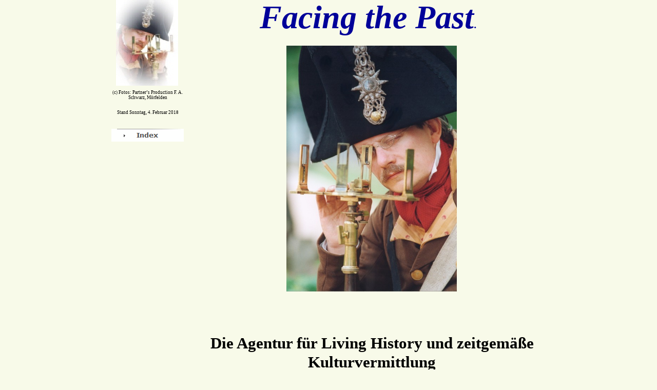

--- FILE ---
content_type: text/html
request_url: http://facing-the-past.com/
body_size: 2289
content:

<!DOCTYPE HTML PUBLIC "-//W3C//DTD HTML 4.01 Transitional//EN">
<HTML>
<HEAD>
<TITLE>Facing the Past</TITLE>
<META HTTP-EQUIV="Content-Type" CONTENT="text/html; charset=ISO-8859-1">
<META NAME="Generator" CONTENT="NetObjects Fusion 5.0.2 für Windows">
<META NAME="Keywords" CONTENT="Living History
Lebendige Geschichte
Interpretation
Zeitzeuge
Gelebte Geschichte">
<META NAME="Author" CONTENT="Martin Klöffler">
<!-- Layout-Skript -->
<SCRIPT>
<!--
function F_loadRollover(){} function F_roll(){}
//-->
</SCRIPT>
<SCRIPT SRC="./rollover.js" LANGUAGE="JavaScript1.2"></SCRIPT>

<SCRIPT TYPE="text/javascript">
<!--
function F_loadRollover(){} function F_roll(){}
//-->
</SCRIPT>
<SCRIPT TYPE="text/javascript" SRC="./rollover.js">
</SCRIPT>
<LINK REL="STYLESHEET" TYPE="text/css" HREF="./fusion.css">
<LINK REL="STYLESHEET" TYPE="text/css" HREF="./style.css">
<LINK REL="STYLESHEET" TYPE="text/css" HREF="./site.css">
</HEAD>
<BODY STYLE="background-color: rgb(248,250,233); margin: 0px;" CLASS="nof-centerBody">
    <DIV ALIGN="CENTER">
        <TABLE BORDER="0" CELLSPACING="0" CELLPADDING="0">
            <TR>
                <TD><!-- Beginn vom Body für diese Seite -->
                    <TABLE CELLPADDING="0" CELLSPACING="0" BORDER="0" WIDTH="865">
                        <TR VALIGN="TOP" ALIGN="LEFT">
                            <TD>
                                <TABLE BORDER="0" CELLSPACING="0" CELLPADDING="0" WIDTH="150">
                                    <TR VALIGN="TOP" ALIGN="LEFT">
                                        <TD WIDTH="9" HEIGHT="167"><IMG SRC="./clearpixel.gif" WIDTH="9" HEIGHT="1" BORDER="0" ALT=""></TD>
                                        <TD WIDTH="1"><IMG SRC="./clearpixel.gif" WIDTH="1" HEIGHT="1" BORDER="0" ALT=""></TD>
                                        <TD WIDTH="8"><IMG SRC="./clearpixel.gif" WIDTH="8" HEIGHT="1" BORDER="0" ALT=""></TD>
                                        <TD WIDTH="121">
                                            <!-- Beginn von Bild (Bild6) -->
                                            <IMG ID="Bild6" HEIGHT="167" WIDTH="121" SRC="./Ingenieurgeograph-Logo.jpg" BORDER="0" ALT="Ingenieurgeograph-Logo" TITLE="Ingenieurgeograph-Logo"></TD>
                                        <TD WIDTH="11"><IMG SRC="./clearpixel.gif" WIDTH="11" HEIGHT="1" BORDER="0" ALT=""></TD>
                                    </TR>
                                    <TR VALIGN="TOP" ALIGN="LEFT">
                                        <TD COLSPAN="5" HEIGHT="8"></TD>
                                    </TR>
                                    <TR VALIGN="TOP" ALIGN="LEFT">
                                        <TD COLSPAN="2"></TD>
                                        <TD COLSPAN="3" WIDTH="140" ID="Text89" CLASS="TextObject">
                                            <!-- Beginn von Text (Text89) -->
                                            <P STYLE="text-align: center; margin-top: 0pt; margin-bottom: 0pt;"><SPAN STYLE="font-size: xx-small;">(c) Fotos: Partner&#8217;s Production F. A. Schwarz, Mörfelden</SPAN></P>
                                        </TD>
                                    </TR>
                                    <TR VALIGN="TOP" ALIGN="LEFT">
                                        <TD COLSPAN="5" HEIGHT="19"></TD>
                                    </TR>
                                    <TR VALIGN="TOP" ALIGN="LEFT">
                                        <TD COLSPAN="2"></TD>
                                        <TD COLSPAN="3" WIDTH="140" ID="Text91" CLASS="TextObject" STYLE="text-align: center;">
                                            <!-- Beginn von Text (Text91) -->
                                            <P STYLE="text-align: center; margin-bottom: 0px;"><SPAN STYLE="font-size: xx-small;">Stand Sonntag, 4. Februar 2018</SPAN></P>
                                        </TD>
                                    </TR>
                                    <TR VALIGN="TOP" ALIGN="LEFT">
                                        <TD COLSPAN="5" HEIGHT="27"></TD>
                                    </TR>
                                    <TR VALIGN="TOP" ALIGN="LEFT">
                                        <TD HEIGHT="25"></TD>
                                        <TD COLSPAN="4" WIDTH="141">
                                            <!-- Beginn von Navigationsleiste (Navigationsleiste1) -->
                                            <TABLE ID="Navigationsleiste1" BORDER="0" CELLSPACING="0" CELLPADDING="0" WIDTH="141">
                                                <TR VALIGN="TOP" ALIGN="LEFT">
                                                    <TD WIDTH="141" HEIGHT="25">
                                                        <!-- Beginn von Navigationsschaltfläche (Navigationsschaltflaeche1) -->
                                                        <A HREF="./index.html" class="nof-navButtonAnchor" onmouseover="F_loadRollover('Navigationsschaltflaeche1','',0);F_roll('Navigationsschaltflaeche1',1)" onmouseout="F_roll(
                                                        'Navigationsschaltflaeche1',0)"><IMG ID="Navigationsschaltflaeche1" NAME="Navigationsschaltflaeche1" HEIGHT="25" WIDTH="141" SRC="./Index_Hhighlighted_1_1.gif"
                                                         onmouseover="F_loadRollover(this,'Index_HRhighlightedRollover_1_1.gif',0)" BORDER="0" ALT="Index" TITLE="Index"></A></TD>
                                                </TR>
                                            </TABLE>
                                        </TD>
                                    </TR>
                                </TABLE>
                            </TD>
                            <TD>
                                <TABLE BORDER="0" CELLSPACING="0" CELLPADDING="0" WIDTH="715">
                                    <TR VALIGN="TOP" ALIGN="LEFT">
                                        <TD WIDTH="11" HEIGHT="17"><IMG SRC="./clearpixel.gif" WIDTH="11" HEIGHT="1" BORDER="0" ALT=""></TD>
                                        <TD WIDTH="8"><IMG SRC="./clearpixel.gif" WIDTH="8" HEIGHT="1" BORDER="0" ALT=""></TD>
                                        <TD WIDTH="181"><IMG SRC="./clearpixel.gif" WIDTH="181" HEIGHT="1" BORDER="0" ALT=""></TD>
                                        <TD></TD>
                                        <TD WIDTH="178"><IMG SRC="./clearpixel.gif" WIDTH="178" HEIGHT="1" BORDER="0" ALT=""></TD>
                                        <TD WIDTH="5"><IMG SRC="./clearpixel.gif" WIDTH="5" HEIGHT="1" BORDER="0" ALT=""></TD>
                                    </TR>
                                    <TR VALIGN="TOP" ALIGN="LEFT">
                                        <TD></TD>
                                        <TD COLSPAN="4" WIDTH="699" ID="Text8" CLASS="TextObject Überschrift1" STYLE="font-family: 'Monotype Corsiva', cursive; font-size: 36pt; color: rgb(0,0,153); line-height: 10pt; text-align: center; 
                                        margin-top: 0pt; margin-bottom: 0pt;">
                                            <!-- Beginn von Text (Text8) -->
                                            <P CLASS="Formatiert" STYLE="line-height: 25pt; text-align: center; margin-top: 0pt; margin-bottom: 0pt;"><I><SPAN STYLE="font-size: 48pt;">Facing the Past</SPAN></I><I><SPAN STYLE=
                                                "font-family: 'Times New Roman', Times, Serif; font-size: 20pt; font-weight: normal;">.</SPAN></I></P>
                                        </TD>
                                        <TD></TD>
                                    </TR>
                                    <TR VALIGN="TOP" ALIGN="LEFT">
                                        <TD COLSPAN="6" HEIGHT="26"></TD>
                                    </TR>
                                    <TR VALIGN="TOP" ALIGN="LEFT">
                                        <TD COLSPAN="3" HEIGHT="479"></TD>
                                        <TD WIDTH="332">
                                            <!-- Beginn von Bild (Bild1) -->
                                            <A NAME="a"></A><IMG ID="Bild1" HEIGHT="479" WIDTH="332" SRC="./170cx.jpg" BORDER="0"></TD>
                                        <TD COLSPAN="2"></TD>
                                    </TR>
                                    <TR VALIGN="TOP" ALIGN="LEFT">
                                        <TD COLSPAN="6" HEIGHT="26"></TD>
                                    </TR>
                                    <TR VALIGN="TOP" ALIGN="LEFT">
                                        <TD COLSPAN="2"></TD>
                                        <TD COLSPAN="4" WIDTH="696" ID="Text90" CLASS="TextObject">
                                            <!-- Beginn von Text (Text90) -->
                                            <H1 STYLE="text-align: center;">&nbsp;</H1>
                                            <H1 STYLE="text-align: center;">Die Agentur für Living History und zeitgemäße Kulturvermittlung</H1>
                                            <P STYLE="text-align: center; margin-top: 0pt; margin-bottom: 0pt;">Dr. Ullrich Brand-Schwarz, Dr. Martin Klöffler, Dipl. theol. Kristian Körver</P>
                                            <P STYLE="text-align: center; margin-top: 0pt; margin-bottom: 0pt;">&nbsp;</P>
                                            <P STYLE="text-align: center; margin-top: 0pt; margin-bottom: 0pt;"><SPAN STYLE="font-size: 20px; color: rgb(255,0,0);">Achtung Umleitung zur neuen WebSite:</SPAN></P>
                                            <P STYLE="text-align: center; margin-top: 0pt; margin-bottom: 0pt;">&nbsp;</P>
                                            <P STYLE="text-align: center; margin-top: 0pt; margin-bottom: 0pt;"><B><SPAN STYLE="font-size: x-large;"><A HREF="http://www.Facing-the-Past.de">www.Facing-the-Past.de</A></SPAN></B></P>
                                            <P STYLE="text-align: center; margin-top: 0pt; margin-bottom: 0pt;"><B><SPAN STYLE="font-size: x-large;"></SPAN></B>&nbsp;</P>
                                            <P STYLE="text-align: center; margin-top: 0pt; margin-bottom: 0pt;"><B><SPAN STYLE="font-size: x-large;">und</SPAN></B></P>
                                            <P STYLE="text-align: center; margin-top: 0pt; margin-bottom: 0pt;"><B><SPAN STYLE="font-size: x-large;"></SPAN></B>&nbsp;</P>
                                            <P STYLE="text-align: center; margin-top: 0pt; margin-bottom: 0pt;"><B><SPAN STYLE="font-size: x-large;"><A HREF="https://www.facebook.com/FTPKontakt/?fref=ts">Facebook </A></SPAN></B></P>
                                            <P STYLE="text-align: left; margin-top: 0pt; margin-bottom: 0pt;">&nbsp;</P>
                                        </TD>
                                    </TR>
                                </TABLE>
                            </TD>
                        </TR>
                    </TABLE>
                    <!-- Ende vom Body für diese Seite -->
                </TD>
            </TR>
        </TABLE>
    </DIV>
</BODY>
</HTML>
 

--- FILE ---
content_type: text/css
request_url: http://facing-the-past.com/site.css
body_size: 1814
content:
/* CSS-Definitionsdatei, die Site-übergreifende Stylesheets enthält */

.Subheads {
	font-family: "Arial Black",  "Helvetica Bold",  Charcoal,  Sans-serif;
 	font-size: x-small
}

.Quotes {
	font-family: "Times New Roman",  Times,  Serif;
 	font-size: medium;
 	font-style: italic
}

.Footnotes {
	font-family: Arial, Helvetica, Geneva, Sans-serif;
 	font-size: x-small
}

.Titel {
	font-family: Arial, Helvetica, Geneva, Sans-serif;
 	font-size: x-small;
 	font-style: italic
}

.Danksagung {
	font-family: "Times New Roman",  Times,  Serif;
 	font-size: x-small;
 	font-weight: bold;
 	text-align: center
}

.Caption {
	font-family: Arial, Helvetica, Geneva, Sans-serif;
 	font-size: x-small;
 	font-style: italic
}

.Code {
	font-family: "Courier New",  "Lucida Console",  Courier,  Monaco,  Monospace;
 	color: rgb(0,0,0)
}

.Untertitel {
	font-family: "Arial Black",  "Helvetica Bold",  Charcoal,  Sans-serif;
 	font-size: x-small
}

.Überschrift1 {
	font-size: x-large;
 	font-weight: bold
}

.Überschrift2 {
	font-size: large;
 	font-weight: bold
}

.Überschrift3 {
	font-size: medium;
 	font-weight: bold
}

.Überschrift4 {
	font-weight: bold
}

.Credits {
	font-family: "Times New Roman",  Times,  Serif;
 	font-size: x-small;
 	font-weight: bold;
 	text-align: center
}

.Überschrift5 {
	font-size: x-small;
 	font-weight: bold
}

P {
	text-align: center
}

.Zitate {
	font-family: "Times New Roman",  Times,  Serif;
 	font-size: medium;
 	font-style: italic
}

.Fußnoten {
	font-family: Arial, Helvetica, Geneva, Sans-serif;
 	font-size: x-small
}

.Überschrift6 {
	font-size: large;
 	font-weight: bold
}

.Überschrift {
	font-size: x-large;
 	font-weight: bold
}

.Adresse {
	font-style: italic
}